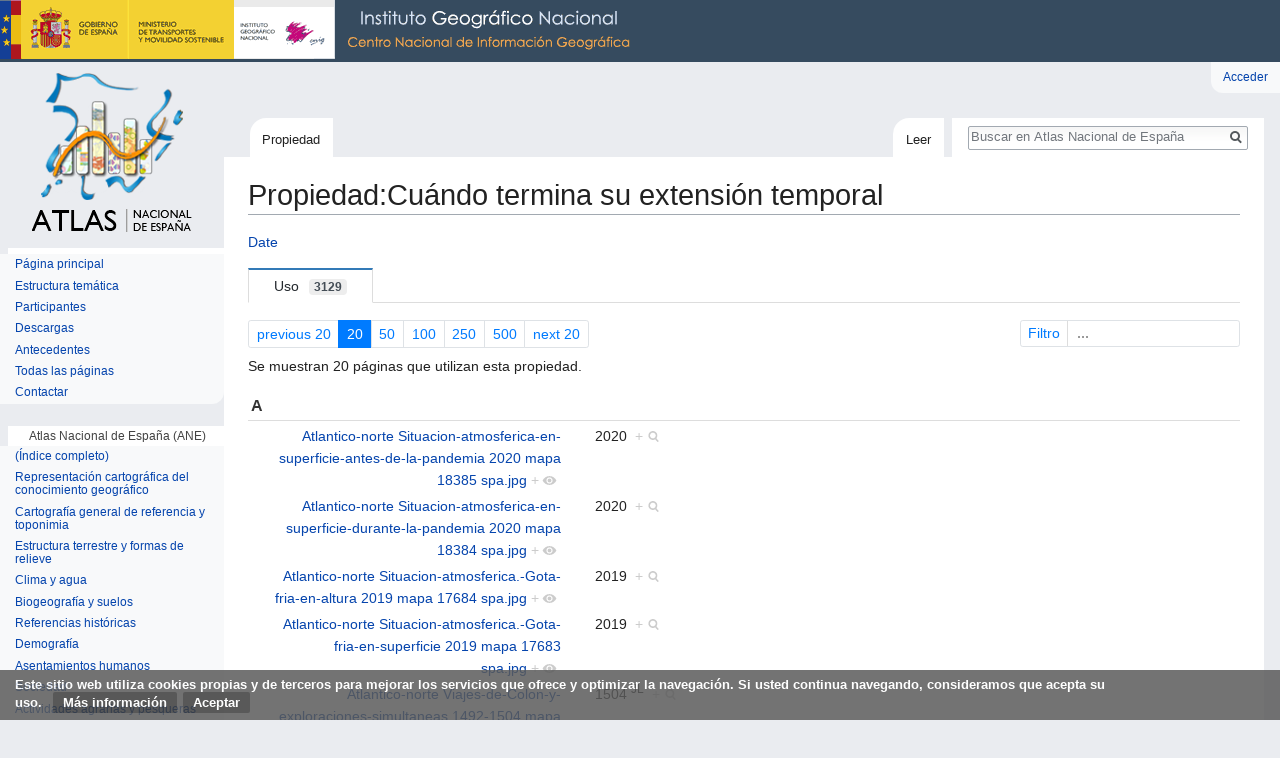

--- FILE ---
content_type: text/html; charset=UTF-8
request_url: http://atlasnacional.ign.es/index.php?title=Propiedad:Cu%C3%A1ndo_termina_su_extensi%C3%B3n_temporal&limit=20&offset=20&from=&until=&filter=
body_size: 11911
content:
<!DOCTYPE html>
<html class="client-nojs" lang="es" dir="ltr">
<head>
<meta charset="UTF-8"/>
<title>Propiedad:Cuándo termina su extensión temporal - Atlas Nacional de España</title>
<script>document.documentElement.className = document.documentElement.className.replace( /(^|\s)client-nojs(\s|$)/, "$1client-js$2" );</script>
<script>(window.RLQ=window.RLQ||[]).push(function(){mw.config.set({"wgCanonicalNamespace":"Propiedad","wgCanonicalSpecialPageName":false,"wgNamespaceNumber":102,"wgPageName":"Propiedad:Cuándo_termina_su_extensión_temporal","wgTitle":"Cuándo termina su extensión temporal","wgCurRevisionId":31681,"wgRevisionId":31681,"wgArticleId":7525,"wgIsArticle":true,"wgIsRedirect":false,"wgAction":"view","wgUserName":null,"wgUserGroups":["*"],"wgCategories":[],"wgBreakFrames":false,"wgPageContentLanguage":"es","wgPageContentModel":"wikitext","wgSeparatorTransformTable":[",\t."," \t,"],"wgDigitTransformTable":["",""],"wgDefaultDateFormat":"dmy","wgMonthNames":["","enero","febrero","marzo","abril","mayo","junio","julio","agosto","septiembre","octubre","noviembre","diciembre"],"wgMonthNamesShort":["","ene","feb","mar","abr","may","jun","jul","ago","sep","oct","nov","dic"],"wgRelevantPageName":"Propiedad:Cuándo_termina_su_extensión_temporal","wgRelevantArticleId":7525,"wgRequestId":"ea0130269d488394ed24bd68","wgIsProbablyEditable":false,"wgRelevantPageIsProbablyEditable":false,"wgRestrictionEdit":[],"wgRestrictionMove":[],"wgMediaViewerOnClick":true,"wgMediaViewerEnabledByDefault":true,"wgBetaFeaturesFeatures":[],"wgVisualEditor":{"pageLanguageCode":"es","pageLanguageDir":"ltr","pageVariantFallbacks":"es","usePageImages":false,"usePageDescriptions":false},"wgPreferredVariant":"es","wgMFExpandAllSectionsUserOption":true,"wgMFEnableFontChanger":true,"wgMFDisplayWikibaseDescriptions":{"search":false,"nearby":false,"watchlist":false,"tagline":false},"wgWikiEditorEnabledModules":[],"srfFilteredConfig":null,"wgVisualEditorToolbarScrollOffset":0,"wgVisualEditorUnsupportedEditParams":["undo","undoafter","veswitched"],"wgEditSubmitButtonLabelPublish":false,"wgCodeMirrorEnabled":true});mw.loader.state({"site.styles":"ready","noscript":"ready","user.styles":"ready","user":"ready","user.options":"loading","user.tokens":"loading","ext.smw.page.styles":"ready","ext.visualEditor.desktopArticleTarget.noscript":"ready","themeloader.skins.vector.deepsea":"ready","ext.CookieWarning.styles":"ready","ext.srf.styles":"ready","ext.smw.style":"ready","ext.smw.tooltip.styles":"ready","mediawiki.legacy.shared":"ready","mediawiki.legacy.commonPrint":"ready","mediawiki.sectionAnchor":"ready","mediawiki.skinning.interface":"ready","skins.vector.styles":"ready"});mw.loader.implement("user.options@00wq302",function($,jQuery,require,module){/*@nomin*/mw.user.options.set({"variant":"es"});
});mw.loader.implement("user.tokens@05ttykr",function($,jQuery,require,module){/*@nomin*/mw.user.tokens.set({"editToken":"+\\","patrolToken":"+\\","watchToken":"+\\","csrfToken":"+\\"});
});mw.loader.load(["ext.smw.style","ext.smw.tooltips","smw.property.page","site","mediawiki.page.startup","mediawiki.user","mediawiki.hidpi","mediawiki.page.ready","mediawiki.searchSuggest","ext.visualEditor.desktopArticleTarget.init","ext.visualEditor.targetLoader","ext.CookieWarning","skins.vector.js"]);});</script>
<link rel="stylesheet" href="/load.php?debug=false&amp;lang=es&amp;modules=ext.CookieWarning.styles%7Cext.visualEditor.desktopArticleTarget.noscript%7Cmediawiki.legacy.commonPrint%2Cshared%7Cmediawiki.sectionAnchor%7Cmediawiki.skinning.interface%7Cskins.vector.styles%7Cthemeloader.skins.vector.deepsea&amp;only=styles&amp;skin=vector"/>
<link rel="stylesheet" href="/load.php?debug=false&amp;lang=es&amp;modules=ext.smw.page.styles%7Cext.smw.style%7Cext.smw.tooltip.styles&amp;only=styles&amp;skin=vector"/>
<link rel="stylesheet" href="/load.php?debug=false&amp;lang=es&amp;modules=ext.srf.styles&amp;only=styles&amp;skin=vector"/>
<script async="" src="/load.php?debug=false&amp;lang=es&amp;modules=startup&amp;only=scripts&amp;skin=vector"></script>
<meta name="ResourceLoaderDynamicStyles" content=""/>
<link rel="stylesheet" href="/load.php?debug=false&amp;lang=es&amp;modules=site.styles&amp;only=styles&amp;skin=vector"/>
<meta name="generator" content="MediaWiki 1.31.0"/>
<meta name="geo.region" content="ES-M"/>
<meta name="geo.placename" content="Madrid"/>
<meta name="geo.position" content="40.404460;-3.710000"/>
<meta name="ICBM" content="40.404460, -3.710000"/>
<meta name="google-site-verification" content="ISK5_ZcnAXEJIbCj7RnAFYGbEPPyiwlFq58BfGEEg28"/>
<link rel="alternate" type="application/rdf+xml" title="Propiedad:Cuándo termina su extensión temporal" href="/index.php?title=Especial:ExportRDF/Propiedad:Cu%C3%A1ndo_termina_su_extensi%C3%B3n_temporal&amp;xmlmime=rdf"/>
<link rel="shortcut icon" href="/resources/assets/favicon.ico"/>
<link rel="search" type="application/opensearchdescription+xml" href="/opensearch_desc.php" title="Atlas Nacional de España (es)"/>
<link rel="EditURI" type="application/rsd+xml" href="http://atlasnacional.ign.es/api.php?action=rsd"/>

<script async src="https://www.googletagmanager.com/gtag/js?id=G-2FPVLGJNZH"></script>
<script>
  window.dataLayer = window.dataLayer || [];
  function gtag(){dataLayer.push(arguments);}
  gtag("js", new Date());
  gtag("config", "G-2FPVLGJNZH");
</script>

<!--[if lt IE 9]><script src="/load.php?debug=false&amp;lang=es&amp;modules=html5shiv&amp;only=scripts&amp;skin=vector&amp;sync=1"></script><![endif]-->
</head>
<body class="mediawiki ltr sitedir-ltr mw-hide-empty-elt ns-102 ns-subject page-Propiedad_Cuándo_termina_su_extensión_temporal rootpage-Propiedad_Cuándo_termina_su_extensión_temporal skin-vector action-view theme-deepsea"><div class="mw-cookiewarning-container"><div class="mw-cookiewarning-text"><span>Este sitio web utiliza cookies propias y de terceros para mejorar los servicios que ofrece y optimizar la navegación. Si usted continua navegando, consideramos que acepta su uso.</span>&#160;<a href="http://www.ign.es/web/ign/portal/info-aviso-legal">Más información</a><form method="POST"><input name="disablecookiewarning" class="mw-cookiewarning-dismiss" type="submit" value="Aceptar"/></form></div></div>		<div id="mw-page-base" class="noprint"></div>
		<div id="mw-head-base" class="noprint"></div>
		<div id="content" class="mw-body" role="main">
			<a id="top"></a>
			<div class="mw-indicators mw-body-content">
</div>
<h1 id="firstHeading" class="firstHeading" lang="es">Propiedad:Cuándo termina su extensión temporal</h1>			<div id="bodyContent" class="mw-body-content">
				<div id="siteSub" class="noprint">De Atlas Nacional de España</div>				<div id="contentSub"></div>
								<div id="jump-to-nav" class="mw-jump">
					Saltar a:					<a href="#mw-head">navegación</a>, 					<a href="#p-search">buscar</a>
				</div>
				<div id="mw-content-text" lang="es" dir="ltr" class="mw-content-ltr"><div class="mw-parser-output"><p><a href="/wane/Especial:Tipos/Fecha" title="Especial:Tipos/Fecha">Date</a>
</p>
<!-- 
NewPP limit report
Cached time: 20260121152010
Cache expiry: 86400
Dynamic content: false
[SMW] In‐text annotation parser time: 0.001 seconds
CPU time usage: 0.004 seconds
Real time usage: 0.002 seconds
Preprocessor visited node count: 1/1000000
Preprocessor generated node count: 4/1000000
Post‐expand include size: 0/2097152 bytes
Template argument size: 0/2097152 bytes
Highest expansion depth: 1/40
Expensive parser function count: 0/100
Unstrip recursion depth: 0/20
Unstrip post‐expand size: 0/5000000 bytes
-->
<!--
Transclusion expansion time report (%,ms,calls,template)
100.00%    0.000      1 -total
-->
</div>
<!-- Saved in parser cache with key webane:pcache:idhash:7525-0!canonical and timestamp 20260121152010 and revision id 31681
 -->
<div class="smw-tabs smw-property clearfix"><input id="tab-smw-property-value" class="nav-tab" type="radio" name="property" checked=""/><label id="tab-label-smw-property-value" for="tab-smw-property-value" class="nav-label">Uso<span title="Cuenta estimada de uso&#10;Actualizada por última vez el: 15:20 21 ene 2026" class="usage-count">3129</span></label><section id="tab-content-smw-property-value"><a name="SMWResults"></a><div id="mw-pages"><div class="smw-page-navigation"><div class="smw-page-nav-container"><div class="smw-page-nav-left"><div class="smw-ui-pagination"><a href="/index.php?title=Propiedad:Cu%C3%A1ndo_termina_su_extensi%C3%B3n_temporal&amp;limit=20&amp;offset=0&amp;from=&amp;until=&amp;filter=" title="20 resultados anteriores" class="page-link">previous 20</a><a href="/index.php?title=Propiedad:Cu%C3%A1ndo_termina_su_extensi%C3%B3n_temporal&amp;limit=20&amp;offset=20&amp;from=&amp;until=&amp;filter=" title="Mostrar 20 resultados por página" class="page-link link-active">20</a><a href="/index.php?title=Propiedad:Cu%C3%A1ndo_termina_su_extensi%C3%B3n_temporal&amp;limit=50&amp;offset=20&amp;from=&amp;until=&amp;filter=" title="Mostrar 50 resultados por página" class="page-link">50</a><a href="/index.php?title=Propiedad:Cu%C3%A1ndo_termina_su_extensi%C3%B3n_temporal&amp;limit=100&amp;offset=20&amp;from=&amp;until=&amp;filter=" title="Mostrar 100 resultados por página" class="page-link">100</a><a href="/index.php?title=Propiedad:Cu%C3%A1ndo_termina_su_extensi%C3%B3n_temporal&amp;limit=250&amp;offset=20&amp;from=&amp;until=&amp;filter=" title="Mostrar 250 resultados por página" class="page-link">250</a><a href="/index.php?title=Propiedad:Cu%C3%A1ndo_termina_su_extensi%C3%B3n_temporal&amp;limit=500&amp;offset=20&amp;from=&amp;until=&amp;filter=" title="Mostrar 500 resultados por página" class="page-link">500</a><a href="/index.php?title=Propiedad:Cu%C3%A1ndo_termina_su_extensi%C3%B3n_temporal&amp;limit=20&amp;offset=40&amp;from=&amp;until=&amp;filter=" title="20 resultados siguientes" class="page-link">next 20</a></div></div><div class="smw-page-nav-right"><div class="smw-ui-input-filter"><form id="search" name="foo" action="/index.php"><input type="hidden" value="Propiedad:Cuándo termina su extensión temporal" name="title"/><input type="hidden" value="20" name="limit"/><input type="hidden" value="20" name="offset"/></form><label>Filtro<input type="search" name="filter" form="search" autocomplete="off" placeholder="..."/></label></div></div></div><div class="smw-page-nav-note">Se muestran 20 páginas que utilizan esta propiedad.<div></div></div></div><div class="smw-table smw-property-page-results" style="width: 100%;"><div class="smw-table-row header-row"><div class="smw-table-cell header-title"><div id="A">A</div></div><div class="smw-table-cell header-title"><div></div></div></div><div class="smw-table-row value-row"><div class="smw-table-cell smwpropname" data-list-index="0"><a href="/wane/Archivo:Atlantico-norte_Situacion-atmosferica-en-superficie-antes-de-la-pandemia_2020_mapa_18385_spa.jpg" title="Archivo:Atlantico-norte Situacion-atmosferica-en-superficie-antes-de-la-pandemia 2020 mapa 18385 spa.jpg">Atlantico-norte Situacion-atmosferica-en-superficie-antes-de-la-pandemia 2020 mapa 18385 spa.jpg</a>&#160;<span class="smwbrowse"><a href="/wane/Especial:Browse/:Archivo:Atlantico-2Dnorte-20Situacion-2Datmosferica-2Den-2Dsuperficie-2Dantes-2Dde-2Dla-2Dpandemia-202020-20mapa-2018385-20spa.jpg" title="Especial:Browse/:Archivo:Atlantico-2Dnorte-20Situacion-2Datmosferica-2Den-2Dsuperficie-2Dantes-2Dde-2Dla-2Dpandemia-202020-20mapa-2018385-20spa.jpg">+</a></span></div><div class="smw-table-cell smwprops">2020&#160;&#160;<span class="smwsearch"><a href="/wane/Especial:BuscarPorPropiedad/:Cu%C3%A1ndo-20termina-20su-20extensi%C3%B3n-20temporal/2020" title="Especial:BuscarPorPropiedad/:Cuándo-20termina-20su-20extensión-20temporal/2020">+</a></span></div></div><div class="smw-table-row value-row"><div class="smw-table-cell smwpropname" data-list-index="1"><a href="/wane/Archivo:Atlantico-norte_Situacion-atmosferica-en-superficie-durante-la-pandemia_2020_mapa_18384_spa.jpg" title="Archivo:Atlantico-norte Situacion-atmosferica-en-superficie-durante-la-pandemia 2020 mapa 18384 spa.jpg">Atlantico-norte Situacion-atmosferica-en-superficie-durante-la-pandemia 2020 mapa 18384 spa.jpg</a>&#160;<span class="smwbrowse"><a href="/wane/Especial:Browse/:Archivo:Atlantico-2Dnorte-20Situacion-2Datmosferica-2Den-2Dsuperficie-2Ddurante-2Dla-2Dpandemia-202020-20mapa-2018384-20spa.jpg" title="Especial:Browse/:Archivo:Atlantico-2Dnorte-20Situacion-2Datmosferica-2Den-2Dsuperficie-2Ddurante-2Dla-2Dpandemia-202020-20mapa-2018384-20spa.jpg">+</a></span></div><div class="smw-table-cell smwprops">2020&#160;&#160;<span class="smwsearch"><a href="/wane/Especial:BuscarPorPropiedad/:Cu%C3%A1ndo-20termina-20su-20extensi%C3%B3n-20temporal/2020" title="Especial:BuscarPorPropiedad/:Cuándo-20termina-20su-20extensión-20temporal/2020">+</a></span></div></div><div class="smw-table-row value-row"><div class="smw-table-cell smwpropname" data-list-index="2"><a href="/wane/Archivo:Atlantico-norte_Situacion-atmosferica.-Gota-fria-en-altura_2019_mapa_17684_spa.jpg" title="Archivo:Atlantico-norte Situacion-atmosferica.-Gota-fria-en-altura 2019 mapa 17684 spa.jpg">Atlantico-norte Situacion-atmosferica.-Gota-fria-en-altura 2019 mapa 17684 spa.jpg</a>&#160;<span class="smwbrowse"><a href="/wane/Especial:Browse/:Archivo:Atlantico-2Dnorte-20Situacion-2Datmosferica.-2DGota-2Dfria-2Den-2Daltura-202019-20mapa-2017684-20spa.jpg" title="Especial:Browse/:Archivo:Atlantico-2Dnorte-20Situacion-2Datmosferica.-2DGota-2Dfria-2Den-2Daltura-202019-20mapa-2017684-20spa.jpg">+</a></span></div><div class="smw-table-cell smwprops">2019&#160;&#160;<span class="smwsearch"><a href="/wane/Especial:BuscarPorPropiedad/:Cu%C3%A1ndo-20termina-20su-20extensi%C3%B3n-20temporal/2019" title="Especial:BuscarPorPropiedad/:Cuándo-20termina-20su-20extensión-20temporal/2019">+</a></span></div></div><div class="smw-table-row value-row"><div class="smw-table-cell smwpropname" data-list-index="3"><a href="/wane/Archivo:Atlantico-norte_Situacion-atmosferica.-Gota-fria-en-superficie_2019_mapa_17683_spa.jpg" title="Archivo:Atlantico-norte Situacion-atmosferica.-Gota-fria-en-superficie 2019 mapa 17683 spa.jpg">Atlantico-norte Situacion-atmosferica.-Gota-fria-en-superficie 2019 mapa 17683 spa.jpg</a>&#160;<span class="smwbrowse"><a href="/wane/Especial:Browse/:Archivo:Atlantico-2Dnorte-20Situacion-2Datmosferica.-2DGota-2Dfria-2Den-2Dsuperficie-202019-20mapa-2017683-20spa.jpg" title="Especial:Browse/:Archivo:Atlantico-2Dnorte-20Situacion-2Datmosferica.-2DGota-2Dfria-2Den-2Dsuperficie-202019-20mapa-2017683-20spa.jpg">+</a></span></div><div class="smw-table-cell smwprops">2019&#160;&#160;<span class="smwsearch"><a href="/wane/Especial:BuscarPorPropiedad/:Cu%C3%A1ndo-20termina-20su-20extensi%C3%B3n-20temporal/2019" title="Especial:BuscarPorPropiedad/:Cuándo-20termina-20su-20extensión-20temporal/2019">+</a></span></div></div><div class="smw-table-row value-row"><div class="smw-table-cell smwpropname" data-list-index="4"><a href="/wane/Archivo:Atlantico-norte_Viajes-de-Colon-y-exploraciones-simultaneas_1492-1504_mapa_17064_spa.jpg" title="Archivo:Atlantico-norte Viajes-de-Colon-y-exploraciones-simultaneas 1492-1504 mapa 17064 spa.jpg">Atlantico-norte Viajes-de-Colon-y-exploraciones-simultaneas 1492-1504 mapa 17064 spa.jpg</a>&#160;<span class="smwbrowse"><a href="/wane/Especial:Browse/:Archivo:Atlantico-2Dnorte-20Viajes-2Dde-2DColon-2Dy-2Dexploraciones-2Dsimultaneas-201492-2D1504-20mapa-2017064-20spa.jpg" title="Especial:Browse/:Archivo:Atlantico-2Dnorte-20Viajes-2Dde-2DColon-2Dy-2Dexploraciones-2Dsimultaneas-201492-2D1504-20mapa-2017064-20spa.jpg">+</a></span></div><div class="smw-table-cell smwprops">1504 <sup>JL</sup>&#160;&#160;<span class="smwsearch"><a href="/wane/Especial:BuscarPorPropiedad/:Cu%C3%A1ndo-20termina-20su-20extensi%C3%B3n-20temporal/1504-20JL" title="Especial:BuscarPorPropiedad/:Cuándo-20termina-20su-20extensión-20temporal/1504-20JL">+</a></span></div></div><div class="smw-table-row value-row"><div class="smw-table-cell smwpropname" data-list-index="5"><a href="/wane/Archivo:Ayuntamientos_gobernados_por_mujeres._1995-2021.jpg" title="Archivo:Ayuntamientos gobernados por mujeres. 1995-2021.jpg">Ayuntamientos gobernados por mujeres. 1995-2021.jpg</a>&#160;<span class="smwbrowse"><a href="/wane/Especial:Browse/:Archivo:Ayuntamientos-20gobernados-20por-20mujeres.-201995-2D2021.jpg" title="Especial:Browse/:Archivo:Ayuntamientos-20gobernados-20por-20mujeres.-201995-2D2021.jpg">+</a></span></div><div class="smw-table-cell smwprops">2017&#160;&#160;<span class="smwsearch"><a href="/wane/Especial:BuscarPorPropiedad/:Cu%C3%A1ndo-20termina-20su-20extensi%C3%B3n-20temporal/2017" title="Especial:BuscarPorPropiedad/:Cuándo-20termina-20su-20extensión-20temporal/2017">+</a></span></div></div><div class="smw-table-row header-row"><div class="smw-table-cell header-title"><div id="B">B</div></div><div class="smw-table-cell header-title"><div></div></div></div><div class="smw-table-row value-row"><div class="smw-table-cell smwpropname" data-list-index="6"><a href="/wane/Archivo:Baix-Llobregat-(Barcelona)_Parque-agrario.-Baix-LLobregat-(Barcelona)_2021_imagen_18999_spa.jpg" title="Archivo:Baix-Llobregat-(Barcelona) Parque-agrario.-Baix-LLobregat-(Barcelona) 2021 imagen 18999 spa.jpg">Baix-Llobregat-(Barcelona) Parque-agrario.-Baix-LLobregat-(Barcelona) 2021 imagen 18999 spa.jpg</a>&#160;<span class="smwbrowse"><a href="/wane/Especial:Browse/:Archivo:Baix-2DLlobregat-2D(Barcelona)-20Parque-2Dagrario.-2DBaix-2DLLobregat-2D(Barcelona)-202021-20imagen-2018999-20spa.jpg" title="Especial:Browse/:Archivo:Baix-2DLlobregat-2D(Barcelona)-20Parque-2Dagrario.-2DBaix-2DLLobregat-2D(Barcelona)-202021-20imagen-2018999-20spa.jpg">+</a></span></div><div class="smw-table-cell smwprops">2021&#160;&#160;<span class="smwsearch"><a href="/wane/Especial:BuscarPorPropiedad/:Cu%C3%A1ndo-20termina-20su-20extensi%C3%B3n-20temporal/2021" title="Especial:BuscarPorPropiedad/:Cuándo-20termina-20su-20extensión-20temporal/2021">+</a></span></div></div><div class="smw-table-row value-row"><div class="smw-table-cell smwpropname" data-list-index="7"><a href="/wane/Archivo:Barcelona_Area-metropolitana-de-Barcelona_2017_mapa_15851_spa.jpg" title="Archivo:Barcelona Area-metropolitana-de-Barcelona 2017 mapa 15851 spa.jpg">Barcelona Area-metropolitana-de-Barcelona 2017 mapa 15851 spa.jpg</a>&#160;<span class="smwbrowse"><a href="/wane/Especial:Browse/:Archivo:Barcelona-20Area-2Dmetropolitana-2Dde-2DBarcelona-202017-20mapa-2015851-20spa.jpg" title="Especial:Browse/:Archivo:Barcelona-20Area-2Dmetropolitana-2Dde-2DBarcelona-202017-20mapa-2015851-20spa.jpg">+</a></span></div><div class="smw-table-cell smwprops">2017&#160;&#160;<span class="smwsearch"><a href="/wane/Especial:BuscarPorPropiedad/:Cu%C3%A1ndo-20termina-20su-20extensi%C3%B3n-20temporal/2017" title="Especial:BuscarPorPropiedad/:Cuándo-20termina-20su-20extensión-20temporal/2017">+</a></span></div></div><div class="smw-table-row value-row"><div class="smw-table-cell smwpropname" data-list-index="8"><a href="/wane/Archivo:Barcelona_Evolucion-de-la-temperatura-media-diaria-de-febrero-en-Barcelona_1981-2020_graficoestadistico_18406_spa.jpg" title="Archivo:Barcelona Evolucion-de-la-temperatura-media-diaria-de-febrero-en-Barcelona 1981-2020 graficoestadistico 18406 spa.jpg">Barcelona Evolucion-de-la-temperatura-media-diaria-de-febrero-en-Barcelona 1981-2020 graficoestadistico 18406 spa.jpg</a>&#160;<span class="smwbrowse"><a href="/wane/Especial:Browse/:Archivo:Barcelona-20Evolucion-2Dde-2Dla-2Dtemperatura-2Dmedia-2Ddiaria-2Dde-2Dfebrero-2Den-2DBarcelona-201981-2D2020-20graficoestadistico-2018406-20spa.jpg" title="Especial:Browse/:Archivo:Barcelona-20Evolucion-2Dde-2Dla-2Dtemperatura-2Dmedia-2Ddiaria-2Dde-2Dfebrero-2Den-2DBarcelona-201981-2D2020-20graficoestadistico-2018406-20spa.jpg">+</a></span></div><div class="smw-table-cell smwprops">2020&#160;&#160;<span class="smwsearch"><a href="/wane/Especial:BuscarPorPropiedad/:Cu%C3%A1ndo-20termina-20su-20extensi%C3%B3n-20temporal/2020" title="Especial:BuscarPorPropiedad/:Cuándo-20termina-20su-20extensión-20temporal/2020">+</a></span></div></div><div class="smw-table-row value-row"><div class="smw-table-cell smwpropname" data-list-index="9"><a href="/wane/Archivo:Barcelona_Evolucion-movilidad-en-tren-segun-renta.-Area-metropolitana-de-Barcelona_2020_graficoestadistico_18019_spa.jpg" title="Archivo:Barcelona Evolucion-movilidad-en-tren-segun-renta.-Area-metropolitana-de-Barcelona 2020 graficoestadistico 18019 spa.jpg">Barcelona Evolucion-movilidad-en-tren-segun-renta.-Area-metropolitana-de-Barcelona 2020 graficoestadistico 18019 spa.jpg</a>&#160;<span class="smwbrowse"><a href="/wane/Especial:Browse/:Archivo:Barcelona-20Evolucion-2Dmovilidad-2Den-2Dtren-2Dsegun-2Drenta.-2DArea-2Dmetropolitana-2Dde-2DBarcelona-202020-20graficoestadistico-2018019-20spa.jpg" title="Especial:Browse/:Archivo:Barcelona-20Evolucion-2Dmovilidad-2Den-2Dtren-2Dsegun-2Drenta.-2DArea-2Dmetropolitana-2Dde-2DBarcelona-202020-20graficoestadistico-2018019-20spa.jpg">+</a></span></div><div class="smw-table-cell smwprops">2020&#160;&#160;<span class="smwsearch"><a href="/wane/Especial:BuscarPorPropiedad/:Cu%C3%A1ndo-20termina-20su-20extensi%C3%B3n-20temporal/2020" title="Especial:BuscarPorPropiedad/:Cuándo-20termina-20su-20extensión-20temporal/2020">+</a></span></div></div><div class="smw-table-row value-row"><div class="smw-table-cell smwpropname" data-list-index="10"><a href="/wane/Archivo:Barcelona_Incidencia-de-COVID--19-en-relacion-a-la-vulnerabilidad-social-y-la-renta_2020_graficoestadistico_17945_spa.jpg" title="Archivo:Barcelona Incidencia-de-COVID--19-en-relacion-a-la-vulnerabilidad-social-y-la-renta 2020 graficoestadistico 17945 spa.jpg">Barcelona Incidencia-de-COVID--19-en-relacion-a-la-vulnerabilidad-social-y-la-renta 2020 graficoestadistico 17945 spa.jpg</a>&#160;<span class="smwbrowse"><a href="/wane/Especial:Browse/:Archivo:Barcelona-20Incidencia-2Dde-2DCOVID-2D-2D19-2Den-2Drelacion-2Da-2Dla-2Dvulnerabilidad-2Dsocial-2Dy-2Dla-2Drenta-202020-20graficoestadistico-2017945-20spa.jpg" title="Especial:Browse/:Archivo:Barcelona-20Incidencia-2Dde-2DCOVID-2D-2D19-2Den-2Drelacion-2Da-2Dla-2Dvulnerabilidad-2Dsocial-2Dy-2Dla-2Drenta-202020-20graficoestadistico-2017945-20spa.jpg">+</a></span></div><div class="smw-table-cell smwprops">2020&#160;&#160;<span class="smwsearch"><a href="/wane/Especial:BuscarPorPropiedad/:Cu%C3%A1ndo-20termina-20su-20extensi%C3%B3n-20temporal/2020" title="Especial:BuscarPorPropiedad/:Cuándo-20termina-20su-20extensión-20temporal/2020">+</a></span></div></div><div class="smw-table-row value-row"><div class="smw-table-cell smwpropname" data-list-index="11"><a href="/wane/Archivo:Barcelona_Incidencia-de-COVID--19-y-nivel-socioeconomico.-Area-Metropolitana-de-Barcelona_2020_mapa_17942_spa.jpg" title="Archivo:Barcelona Incidencia-de-COVID--19-y-nivel-socioeconomico.-Area-Metropolitana-de-Barcelona 2020 mapa 17942 spa.jpg">Barcelona Incidencia-de-COVID--19-y-nivel-socioeconomico.-Area-Metropolitana-de-Barcelona 2020 mapa 17942 spa.jpg</a>&#160;<span class="smwbrowse"><a href="/wane/Especial:Browse/:Archivo:Barcelona-20Incidencia-2Dde-2DCOVID-2D-2D19-2Dy-2Dnivel-2Dsocioeconomico.-2DArea-2DMetropolitana-2Dde-2DBarcelona-202020-20mapa-2017942-20spa.jpg" title="Especial:Browse/:Archivo:Barcelona-20Incidencia-2Dde-2DCOVID-2D-2D19-2Dy-2Dnivel-2Dsocioeconomico.-2DArea-2DMetropolitana-2Dde-2DBarcelona-202020-20mapa-2017942-20spa.jpg">+</a></span></div><div class="smw-table-cell smwprops">2020&#160;&#160;<span class="smwsearch"><a href="/wane/Especial:BuscarPorPropiedad/:Cu%C3%A1ndo-20termina-20su-20extensi%C3%B3n-20temporal/2020" title="Especial:BuscarPorPropiedad/:Cuándo-20termina-20su-20extensión-20temporal/2020">+</a></span></div></div><div class="smw-table-row value-row"><div class="smw-table-cell smwpropname" data-list-index="12"><a href="/wane/Archivo:Barcelona_Incidencia-de-COVID--19-y-renta-de-la-poblacion.-Ciudad-de-Barcelona_2020_mapa_17943_spa.jpg" title="Archivo:Barcelona Incidencia-de-COVID--19-y-renta-de-la-poblacion.-Ciudad-de-Barcelona 2020 mapa 17943 spa.jpg">Barcelona Incidencia-de-COVID--19-y-renta-de-la-poblacion.-Ciudad-de-Barcelona 2020 mapa 17943 spa.jpg</a>&#160;<span class="smwbrowse"><a href="/wane/Especial:Browse/:Archivo:Barcelona-20Incidencia-2Dde-2DCOVID-2D-2D19-2Dy-2Drenta-2Dde-2Dla-2Dpoblacion.-2DCiudad-2Dde-2DBarcelona-202020-20mapa-2017943-20spa.jpg" title="Especial:Browse/:Archivo:Barcelona-20Incidencia-2Dde-2DCOVID-2D-2D19-2Dy-2Drenta-2Dde-2Dla-2Dpoblacion.-2DCiudad-2Dde-2DBarcelona-202020-20mapa-2017943-20spa.jpg">+</a></span></div><div class="smw-table-cell smwprops">2020&#160;&#160;<span class="smwsearch"><a href="/wane/Especial:BuscarPorPropiedad/:Cu%C3%A1ndo-20termina-20su-20extensi%C3%B3n-20temporal/2020" title="Especial:BuscarPorPropiedad/:Cuándo-20termina-20su-20extensión-20temporal/2020">+</a></span></div></div><div class="smw-table-row value-row"><div class="smw-table-cell smwpropname" data-list-index="13"><a href="/wane/Archivo:Barcelona_Indice-de-vulnerabilidad.-Ciudad-de-Barcelona_2017_mapa_18011_spa.jpg" title="Archivo:Barcelona Indice-de-vulnerabilidad.-Ciudad-de-Barcelona 2017 mapa 18011 spa.jpg">Barcelona Indice-de-vulnerabilidad.-Ciudad-de-Barcelona 2017 mapa 18011 spa.jpg</a>&#160;<span class="smwbrowse"><a href="/wane/Especial:Browse/:Archivo:Barcelona-20Indice-2Dde-2Dvulnerabilidad.-2DCiudad-2Dde-2DBarcelona-202017-20mapa-2018011-20spa.jpg" title="Especial:Browse/:Archivo:Barcelona-20Indice-2Dde-2Dvulnerabilidad.-2DCiudad-2Dde-2DBarcelona-202017-20mapa-2018011-20spa.jpg">+</a></span></div><div class="smw-table-cell smwprops">2017&#160;&#160;<span class="smwsearch"><a href="/wane/Especial:BuscarPorPropiedad/:Cu%C3%A1ndo-20termina-20su-20extensi%C3%B3n-20temporal/2017" title="Especial:BuscarPorPropiedad/:Cuándo-20termina-20su-20extensión-20temporal/2017">+</a></span></div></div><div class="smw-table-row value-row"><div class="smw-table-cell smwpropname" data-list-index="14"><a href="/wane/Archivo:Barcelona_Iniciativas-solidarias-durante-la-pandemia.-Barcelona_2020_mapa_18462_spa.jpg" title="Archivo:Barcelona Iniciativas-solidarias-durante-la-pandemia.-Barcelona 2020 mapa 18462 spa.jpg">Barcelona Iniciativas-solidarias-durante-la-pandemia.-Barcelona 2020 mapa 18462 spa.jpg</a>&#160;<span class="smwbrowse"><a href="/wane/Especial:Browse/:Archivo:Barcelona-20Iniciativas-2Dsolidarias-2Ddurante-2Dla-2Dpandemia.-2DBarcelona-202020-20mapa-2018462-20spa.jpg" title="Especial:Browse/:Archivo:Barcelona-20Iniciativas-2Dsolidarias-2Ddurante-2Dla-2Dpandemia.-2DBarcelona-202020-20mapa-2018462-20spa.jpg">+</a></span></div><div class="smw-table-cell smwprops">2020&#160;&#160;<span class="smwsearch"><a href="/wane/Especial:BuscarPorPropiedad/:Cu%C3%A1ndo-20termina-20su-20extensi%C3%B3n-20temporal/2020" title="Especial:BuscarPorPropiedad/:Cuándo-20termina-20su-20extensión-20temporal/2020">+</a></span></div></div><div class="smw-table-row value-row"><div class="smw-table-cell smwpropname" data-list-index="15"><a href="/wane/Archivo:Barcelona_Movilidad-en-el-transporte-publico-ferroviario.-Area-Metropolitana-de-Barcelona_2020_mapa_17991_spa.jpg" title="Archivo:Barcelona Movilidad-en-el-transporte-publico-ferroviario.-Area-Metropolitana-de-Barcelona 2020 mapa 17991 spa.jpg">Barcelona Movilidad-en-el-transporte-publico-ferroviario.-Area-Metropolitana-de-Barcelona 2020 mapa 17991 spa.jpg</a>&#160;<span class="smwbrowse"><a href="/wane/Especial:Browse/:Archivo:Barcelona-20Movilidad-2Den-2Del-2Dtransporte-2Dpublico-2Dferroviario.-2DArea-2DMetropolitana-2Dde-2DBarcelona-202020-20mapa-2017991-20spa.jpg" title="Especial:Browse/:Archivo:Barcelona-20Movilidad-2Den-2Del-2Dtransporte-2Dpublico-2Dferroviario.-2DArea-2DMetropolitana-2Dde-2DBarcelona-202020-20mapa-2017991-20spa.jpg">+</a></span></div><div class="smw-table-cell smwprops">2020&#160;&#160;<span class="smwsearch"><a href="/wane/Especial:BuscarPorPropiedad/:Cu%C3%A1ndo-20termina-20su-20extensi%C3%B3n-20temporal/2020" title="Especial:BuscarPorPropiedad/:Cuándo-20termina-20su-20extensión-20temporal/2020">+</a></span></div></div><div class="smw-table-row value-row"><div class="smw-table-cell smwpropname" data-list-index="16"><a href="/wane/Archivo:Barcelona_Movilidad-en-el-transporte-publico-ferroviario.-Ciudad-de-Barcelona_2020_mapa_17992_spa.jpg" title="Archivo:Barcelona Movilidad-en-el-transporte-publico-ferroviario.-Ciudad-de-Barcelona 2020 mapa 17992 spa.jpg">Barcelona Movilidad-en-el-transporte-publico-ferroviario.-Ciudad-de-Barcelona 2020 mapa 17992 spa.jpg</a>&#160;<span class="smwbrowse"><a href="/wane/Especial:Browse/:Archivo:Barcelona-20Movilidad-2Den-2Del-2Dtransporte-2Dpublico-2Dferroviario.-2DCiudad-2Dde-2DBarcelona-202020-20mapa-2017992-20spa.jpg" title="Especial:Browse/:Archivo:Barcelona-20Movilidad-2Den-2Del-2Dtransporte-2Dpublico-2Dferroviario.-2DCiudad-2Dde-2DBarcelona-202020-20mapa-2017992-20spa.jpg">+</a></span></div><div class="smw-table-cell smwprops">2020&#160;&#160;<span class="smwsearch"><a href="/wane/Especial:BuscarPorPropiedad/:Cu%C3%A1ndo-20termina-20su-20extensi%C3%B3n-20temporal/2020" title="Especial:BuscarPorPropiedad/:Cuándo-20termina-20su-20extensión-20temporal/2020">+</a></span></div></div><div class="smw-table-row value-row"><div class="smw-table-cell smwpropname" data-list-index="17"><a href="/wane/Archivo:Barcelona_Movilidad-en-el-transporte-publico-segun-renta.-Area-Metropolitana-Barcelona_2020_graficoestadistico_18018_spa.jpg" title="Archivo:Barcelona Movilidad-en-el-transporte-publico-segun-renta.-Area-Metropolitana-Barcelona 2020 graficoestadistico 18018 spa.jpg">Barcelona Movilidad-en-el-transporte-publico-segun-renta.-Area-Metropolitana-Barcelona 2020 graficoestadistico 18018 spa.jpg</a>&#160;<span class="smwbrowse"><a href="/wane/Especial:Browse/:Archivo:Barcelona-20Movilidad-2Den-2Del-2Dtransporte-2Dpublico-2Dsegun-2Drenta.-2DArea-2DMetropolitana-2DBarcelona-202020-20graficoestadistico-2018018-20spa.jpg" title="Especial:Browse/:Archivo:Barcelona-20Movilidad-2Den-2Del-2Dtransporte-2Dpublico-2Dsegun-2Drenta.-2DArea-2DMetropolitana-2DBarcelona-202020-20graficoestadistico-2018018-20spa.jpg">+</a></span></div><div class="smw-table-cell smwprops">2020&#160;&#160;<span class="smwsearch"><a href="/wane/Especial:BuscarPorPropiedad/:Cu%C3%A1ndo-20termina-20su-20extensi%C3%B3n-20temporal/2020" title="Especial:BuscarPorPropiedad/:Cuándo-20termina-20su-20extensión-20temporal/2020">+</a></span></div></div><div class="smw-table-row value-row"><div class="smw-table-cell smwpropname" data-list-index="18"><a href="/wane/Archivo:Barcelona_Niveles-sonoros-en-Barcelona-durante-la-primera-ola-de-pandemia_2019-2020_graficoestadistico_18615_spa.jpg" title="Archivo:Barcelona Niveles-sonoros-en-Barcelona-durante-la-primera-ola-de-pandemia 2019-2020 graficoestadistico 18615 spa.jpg">Barcelona Niveles-sonoros-en-Barcelona-durante-la-primera-ola-de-pandemia 2019-2020 graficoestadistico 18615 spa.jpg</a>&#160;<span class="smwbrowse"><a href="/wane/Especial:Browse/:Archivo:Barcelona-20Niveles-2Dsonoros-2Den-2DBarcelona-2Ddurante-2Dla-2Dprimera-2Dola-2Dde-2Dpandemia-202019-2D2020-20graficoestadistico-2018615-20spa.jpg" title="Especial:Browse/:Archivo:Barcelona-20Niveles-2Dsonoros-2Den-2DBarcelona-2Ddurante-2Dla-2Dprimera-2Dola-2Dde-2Dpandemia-202019-2D2020-20graficoestadistico-2018615-20spa.jpg">+</a></span></div><div class="smw-table-cell smwprops">2020&#160;&#160;<span class="smwsearch"><a href="/wane/Especial:BuscarPorPropiedad/:Cu%C3%A1ndo-20termina-20su-20extensi%C3%B3n-20temporal/2020" title="Especial:BuscarPorPropiedad/:Cuándo-20termina-20su-20extensión-20temporal/2020">+</a></span></div></div><div class="smw-table-row value-row"><div class="smw-table-cell smwpropname" data-list-index="19"><a href="/wane/Archivo:Barcelona_Niveles-sonoros-por-ocio-nocturno-en-Barcelona-en-la-primera-ola-de-la-pandemia_2019-2020_graficoestadistico_18623_spa.jpg" title="Archivo:Barcelona Niveles-sonoros-por-ocio-nocturno-en-Barcelona-en-la-primera-ola-de-la-pandemia 2019-2020 graficoestadistico 18623 spa.jpg">Barcelona Niveles-sonoros-por-ocio-nocturno-en-Barcelona-en-la-primera-ola-de-la-pandemia 2019-2020 graficoestadistico 18623 spa.jpg</a>&#160;<span class="smwbrowse"><a href="/wane/Especial:Browse/:Archivo:Barcelona-20Niveles-2Dsonoros-2Dpor-2Docio-2Dnocturno-2Den-2DBarcelona-2Den-2Dla-2Dprimera-2Dola-2Dde-2Dla-2Dpandemia-202019-2D2020-20graficoestadistico-2018623-20spa.jpg" title="Especial:Browse/:Archivo:Barcelona-20Niveles-2Dsonoros-2Dpor-2Docio-2Dnocturno-2Den-2DBarcelona-2Den-2Dla-2Dprimera-2Dola-2Dde-2Dla-2Dpandemia-202019-2D2020-20graficoestadistico-2018623-20spa.jpg">+</a></span></div><div class="smw-table-cell smwprops">2020&#160;&#160;<span class="smwsearch"><a href="/wane/Especial:BuscarPorPropiedad/:Cu%C3%A1ndo-20termina-20su-20extensi%C3%B3n-20temporal/2020" title="Especial:BuscarPorPropiedad/:Cuándo-20termina-20su-20extensión-20temporal/2020">+</a></span></div></div></div></div></section></div></div>					<div class="printfooter">
						Obtenido de «<a dir="ltr" href="http://atlasnacional.ign.es/index.php?title=Propiedad:Cuándo_termina_su_extensión_temporal&amp;oldid=31681">http://atlasnacional.ign.es/index.php?title=Propiedad:Cuándo_termina_su_extensión_temporal&amp;oldid=31681</a>»					</div>
				<div id="catlinks" class="catlinks catlinks-allhidden" data-mw="interface"></div>				<div class="visualClear"></div>
							</div>
		</div>
		<div id="mw-navigation">
			<h2>Menú de navegación</h2>
			<div id="mw-head">
									<div id="p-personal" role="navigation" class="" aria-labelledby="p-personal-label">
						<h3 id="p-personal-label">Herramientas personales</h3>
						<ul>
							<li id="pt-login"><a href="/index.php?title=Especial:Entrar&amp;returnto=Propiedad%3ACu%C3%A1ndo+termina+su+extensi%C3%B3n+temporal&amp;returntoquery=limit%3D20%26offset%3D20%26from%3D%26until%3D%26filter%3D" title="Te recomendamos iniciar sesión, aunque no es obligatorio [o]" accesskey="o">Acceder</a></li>						</ul>
					</div>
									<div id="left-navigation">
										<div id="p-namespaces" role="navigation" class="vectorTabs" aria-labelledby="p-namespaces-label">
						<h3 id="p-namespaces-label">Espacios de nombres</h3>
						<ul>
							<li id="ca-nstab-propiedad" class="selected"><span><a href="/wane/Propiedad:Cu%C3%A1ndo_termina_su_extensi%C3%B3n_temporal">Propiedad</a></span></li><li id="ca-talk" class="new"><span><a href="/index.php?title=Propiedad_discusi%C3%B3n:Cu%C3%A1ndo_termina_su_extensi%C3%B3n_temporal&amp;action=edit&amp;redlink=1" rel="discussion" title="Discusión acerca de la página de contenido (la página no existe) [t]" accesskey="t">Borrador</a></span></li>						</ul>
					</div>
										<div id="p-variants" role="navigation" class="vectorMenu emptyPortlet" aria-labelledby="p-variants-label">
												<input type="checkbox" class="vectorMenuCheckbox" aria-labelledby="p-variants-label" />
						<h3 id="p-variants-label">
							<span>Variantes</span>
						</h3>
						<div class="menu">
							<ul>
															</ul>
						</div>
					</div>
									</div>
				<div id="right-navigation">
										<div id="p-views" role="navigation" class="vectorTabs" aria-labelledby="p-views-label">
						<h3 id="p-views-label">Vistas</h3>
						<ul>
							<li id="ca-view" class="collapsible selected"><span><a href="/wane/Propiedad:Cu%C3%A1ndo_termina_su_extensi%C3%B3n_temporal">Leer</a></span></li><li id="ca-viewsource" class="collapsible"><span><a href="/index.php?title=Propiedad:Cu%C3%A1ndo_termina_su_extensi%C3%B3n_temporal&amp;action=edit" title="Esta página está protegida.&#10;Puedes ver su código fuente [e]" accesskey="e">Ver código</a></span></li><li id="ca-history" class="collapsible"><span><a href="/index.php?title=Propiedad:Cu%C3%A1ndo_termina_su_extensi%C3%B3n_temporal&amp;action=history" title="Versiones anteriores de esta página [h]" accesskey="h">Ver historial</a></span></li>						</ul>
					</div>
										<div id="p-cactions" role="navigation" class="vectorMenu emptyPortlet" aria-labelledby="p-cactions-label">
						<input type="checkbox" class="vectorMenuCheckbox" aria-labelledby="p-cactions-label" />
						<h3 id="p-cactions-label"><span>Más</span></h3>
						<div class="menu">
							<ul>
															</ul>
						</div>
					</div>
										<div id="p-search" role="search">
						<h3>
							<label for="searchInput">Buscar</label>
						</h3>
						<form action="/index.php" id="searchform">
							<div id="simpleSearch">
								<input type="search" name="search" placeholder="Buscar en Atlas Nacional de España" title="Buscar en Atlas Nacional de España [f]" accesskey="f" id="searchInput"/><input type="hidden" value="Especial:Buscar" name="title"/><input type="submit" name="fulltext" value="Buscar" title="Buscar este texto en las páginas" id="mw-searchButton" class="searchButton mw-fallbackSearchButton"/><input type="submit" name="go" value="Ir" title="Ir a la página con este nombre exacto si existe" id="searchButton" class="searchButton"/>							</div>
						</form>
					</div>
									</div>
			</div>
			<div id="mw-panel">
				<div id="p-logo" role="banner"><a class="mw-wiki-logo" href="/wane/P%C3%A1gina_principal"  title="Visitar la página principal"></a></div>
						<div class="portal" role="navigation" id="p-" aria-labelledby="p--label">
			<h3 id="p--label"></h3>
			<div class="body">
								<ul>
					<li id="n-mainpage-description"><a href="/wane/P%C3%A1gina_principal" title="Visitar la página principal [z]" accesskey="z">Página principal</a></li><li id="n-Estructura-tem.C3.A1tica"><a href="/wane/Estructura_tem%C3%A1tica">Estructura temática</a></li><li id="n-Participantes"><a href="/wane/ANE:Participantes">Participantes</a></li><li id="n-Descargas"><a href="/wane/ANE:Descargas">Descargas</a></li><li id="n-Antecedentes"><a href="/wane/ANE:Antecedentes">Antecedentes</a></li><li id="n-Todas-las-p.C3.A1ginas"><a href="/wane/Especial:Todas">Todas las páginas</a></li><li id="n-Contactar"><a href="mailto:ane@mitma.es" rel="nofollow" target="_blank">Contactar</a></li>				</ul>
							</div>
		</div>
			<div class="portal" role="navigation" id="p-Atlas_Nacional_de_Espa.C3.B1a_.28ANE.29" aria-labelledby="p-Atlas_Nacional_de_Espa.C3.B1a_.28ANE.29-label">
			<h3 id="p-Atlas_Nacional_de_Espa.C3.B1a_.28ANE.29-label">Atlas Nacional de España (ANE)</h3>
			<div class="body">
								<ul>
					<li id="n-.28.C3.8Dndice-completo.29"><a href="/wane/Estructura_tem%C3%A1tica">(Índice completo)</a></li><li id="n-Representaci.C3.B3n-cartogr.C3.A1fica-del-conocimiento-geogr.C3.A1fico"><a href="/wane/Representaci%C3%B3n_cartogr%C3%A1fica_del_conocimiento_geogr%C3%A1fico">Representación cartográfica del conocimiento geográfico</a></li><li id="n-Cartograf.C3.ADa-general-de-referencia-y-toponimia"><a href="/wane/Cartograf%C3%ADa_general_de_referencia_y_toponimia">Cartografía general de referencia y toponimia</a></li><li id="n-Estructura-terrestre-y-formas-de-relieve"><a href="/wane/Estructura_terrestre_y_formas_de_relieve">Estructura terrestre y formas de relieve</a></li><li id="n-Clima-y-agua"><a href="/wane/Clima_y_agua">Clima y agua</a></li><li id="n-Biogeograf.C3.ADa-y-suelos"><a href="/wane/Biogeograf%C3%ADa_y_suelos">Biogeografía y suelos</a></li><li id="n-Referencias-hist.C3.B3ricas"><a href="/wane/Referencias_hist%C3%B3ricas">Referencias históricas</a></li><li id="n-Demograf.C3.ADa"><a href="/wane/Demograf%C3%ADa">Demografía</a></li><li id="n-Asentamientos-humanos"><a href="/wane/Asentamientos_humanos">Asentamientos humanos</a></li><li id="n-Sociedad"><a href="/wane/Sociedad">Sociedad</a></li><li id="n-Actividades-agrarias-y-pesqueras"><a href="/wane/Actividades_agrarias_y_pesqueras">Actividades agrarias y pesqueras</a></li><li id="n-Miner.C3.ADa.2C-energ.C3.ADa.2C-industria-y-construcci.C3.B3n"><a href="/wane/Miner%C3%ADa,_energ%C3%ADa,_industria_y_construcci%C3%B3n">Minería, energía, industria y construcción</a></li><li id="n-Turismo"><a href="/wane/Turismo">Turismo</a></li><li id="n-Comercio-y-servicios"><a href="/wane/Comercio_y_servicios">Comercio y servicios</a></li><li id="n-Educaci.C3.B3n.2C-ciencia.2C-cultura-y-deporte"><a href="/wane/Educaci%C3%B3n,_ciencia,_cultura_y_deporte">Educación, ciencia, cultura y deporte</a></li><li id="n-Sanidad.2C-protecci.C3.B3n-y-pol.C3.ADticas-sociales"><a href="/wane/Sanidad,_protecci%C3%B3n_y_pol%C3%ADticas_sociales">Sanidad, protección y políticas sociales</a></li><li id="n-Seguridad-y-justicia"><a href="/wane/Seguridad_y_justicia">Seguridad y justicia</a></li><li id="n-Transportes"><a href="/wane/Transportes">Transportes</a></li><li id="n-Comunicaciones"><a href="/wane/Comunicaciones">Comunicaciones</a></li><li id="n-Estructura-econ.C3.B3mica"><a href="/wane/Estructura_econ%C3%B3mica">Estructura económica</a></li><li id="n-Paisaje"><a href="/wane/Paisaje">Paisaje</a></li><li id="n-Medio-ambiente"><a href="/wane/Medio_ambiente">Medio ambiente</a></li><li id="n-Articulaci.C3.B3n-territorial"><a href="/wane/Articulaci%C3%B3n_territorial">Articulación territorial</a></li><li id="n-Espa.C3.B1a-en-el-contexto-geogr.C3.A1fico-mundial"><a href="/wane/Espa%C3%B1a_en_el_contexto_geogr%C3%A1fico_mundial">España en el contexto geográfico mundial</a></li><li id="n-Presencia-de-Espa.C3.B1a-en-el-mundo"><a href="/wane/Presencia_de_Espa%C3%B1a_en_el_mundo">Presencia de España en el mundo</a></li>				</ul>
							</div>
		</div>
			<div class="portal" role="navigation" id="p-Monograf.C3.ADa_La_pandemia_COVID-19_en_Espa.C3.B1a._Primera_ola" aria-labelledby="p-Monograf.C3.ADa_La_pandemia_COVID-19_en_Espa.C3.B1a._Primera_ola-label">
			<h3 id="p-Monograf.C3.ADa_La_pandemia_COVID-19_en_Espa.C3.B1a._Primera_ola-label">Monografía La pandemia COVID-19 en España. Primera ola</h3>
			<div class="body">
								<ul>
					<li id="n-.28.C3.8Dndice-completo.29"><a href="/wane/Estructura_tem%C3%A1tica_(monograf%C3%ADa_COVID-19)">(Índice completo)</a></li><li id="n-Contexto-global-de-la-pandemia-COVID-19"><a href="/wane/Contexto_global_de_la_pandemia_COVID-19">Contexto global de la pandemia COVID-19</a></li><li id="n-La-pandemia-COVID-19-en-Espa.C3.B1a"><a href="/wane/La_pandemia_COVID-19_en_Espa%C3%B1a">La pandemia COVID-19 en España</a></li><li id="n-Efectos-sociales.2C-econ.C3.B3micos-y-ambientales"><a href="/wane/Efectos_sociales,_econ%C3%B3micos_y_ambientales">Efectos sociales, económicos y ambientales</a></li>				</ul>
							</div>
		</div>
			<div class="portal" role="navigation" id="p-Relacionado" aria-labelledby="p-Relacionado-label">
			<h3 id="p-Relacionado-label">Relacionado</h3>
			<div class="body">
								<ul>
					<li id="n-P.C3.A1gina-principal-del-Atlas-Nacional-de-Espa.C3.B1a"><a href="http://www.ign.es/web/ane-area-ane" rel="nofollow" target="_blank">Página principal del Atlas Nacional de España</a></li><li id="n-Redes-sociales-IGN"><a href="http://www.ign.es/web/ign/portal/social-rss" rel="nofollow" target="_blank">Redes sociales IGN</a></li>				</ul>
							</div>
		</div>
			<div class="portal" role="navigation" id="p-Otras_herramientas" aria-labelledby="p-Otras_herramientas-label">
			<h3 id="p-Otras_herramientas-label">Otras herramientas</h3>
			<div class="body">
								<ul>
					<li id="n-Asistente-de-subidas"><a href="/wane/Especial:AsistenteCarga">Asistente de subidas</a></li><li id="n-Lista-de-archivos"><a href="/wane/Especial:ListaIm%C3%A1genes">Lista de archivos</a></li><li id="n-Plantillas"><a href="http://atlasnacional.ign.es/wane/Especial:Todas?from=&amp;to=&amp;namespace=10" rel="nofollow" target="_blank">Plantillas</a></li>				</ul>
							</div>
		</div>
			<div class="portal" role="navigation" id="p-tb" aria-labelledby="p-tb-label">
			<h3 id="p-tb-label">Herramientas</h3>
			<div class="body">
								<ul>
					<li id="t-whatlinkshere"><a href="/wane/Especial:LoQueEnlazaAqu%C3%AD/Propiedad:Cu%C3%A1ndo_termina_su_extensi%C3%B3n_temporal" title="Lista de todas las páginas del wiki que enlazan aquí [j]" accesskey="j">Lo que enlaza aquí</a></li><li id="t-recentchangeslinked"><a href="/wane/Especial:CambiosEnEnlazadas/Propiedad:Cu%C3%A1ndo_termina_su_extensi%C3%B3n_temporal" rel="nofollow" title="Cambios recientes en las páginas que enlazan con esta [k]" accesskey="k">Cambios relacionados</a></li><li id="t-specialpages"><a href="/wane/Especial:P%C3%A1ginasEspeciales" title="Lista de todas las páginas especiales [q]" accesskey="q">Páginas especiales</a></li><li id="t-print"><a href="/index.php?title=Propiedad:Cu%C3%A1ndo_termina_su_extensi%C3%B3n_temporal&amp;limit=20&amp;offset=20&amp;from=&amp;until=&amp;filter=&amp;printable=yes" rel="alternate" title="Versión imprimible de esta página [p]" accesskey="p">Versión para imprimir</a></li><li id="t-permalink"><a href="/index.php?title=Propiedad:Cu%C3%A1ndo_termina_su_extensi%C3%B3n_temporal&amp;oldid=31681" title="Enlace permanente a esta versión de la página">Enlace permanente</a></li><li id="t-info"><a href="/index.php?title=Propiedad:Cu%C3%A1ndo_termina_su_extensi%C3%B3n_temporal&amp;action=info" title="Más información sobre esta página">Información de la página</a></li><li id="t-smwbrowselink"><a href="/wane/Especial:Browse/:Propiedad:Cu%C3%A1ndo-5Ftermina-5Fsu-5Fextensi%C3%B3n-5Ftemporal" rel="search">Explorar propiedades</a></li>				</ul>
							</div>
		</div>
				</div>
		</div>
				<div id="footer" role="contentinfo">
						<ul id="footer-info">
								<li id="footer-info-lastmod"> Se editó esta página por última vez el 25 oct 2021 a las 13:03.</li>
							</ul>
						<ul id="footer-places">
								<li id="footer-places-privacy"><a href="/wane/ANE:Normativa_de_privacidad" title="ANE:Normativa de privacidad">&copy;Instituto Geográfico Nacional</a></li>
								<li id="footer-places-about"><a href="/wane/ANE:Acerca_de" title="ANE:Acerca de">Acerca de este sitio</a></li>
								<li id="footer-places-disclaimer"><a href="/wane/ANE:Descargo_general" title="ANE:Descargo general">Aviso legal</a></li>
								<li id="footer-places-accessibility"><a href="/wane/ANE:Accesibilidad" title="ANE:Accesibilidad">Accesibilidad</a></li>
								<li id="footer-places-nipo">NIPO: 798-21-041-0 ; DOI: 10.7419/162.03.2021</li>
								<li id="footer-places-doi"><a href="/wane/ANE:DOI" title="ANE:DOI">(DOI)</a></li>
								<li id="footer-places-mobileview"><a href="http://atlasnacional.ign.es/index.php?title=Propiedad:Cu%C3%A1ndo_termina_su_extensi%C3%B3n_temporal&amp;limit=20&amp;offset=20&amp;from=&amp;until=&amp;filter=&amp;mobileaction=toggle_view_mobile" class="noprint stopMobileRedirectToggle">Versión para móviles</a></li>
							</ul>
										<ul id="footer-icons" class="noprint">
										<li id="footer-poweredbyico">
						<a href="//www.mediawiki.org/" target="_blank"><img src="/resources/assets/poweredby_mediawiki_88x31.png" alt="Powered by MediaWiki" srcset="/resources/assets/poweredby_mediawiki_132x47.png 1.5x, /resources/assets/poweredby_mediawiki_176x62.png 2x" width="88" height="31"/></a><a href="https://www.semantic-mediawiki.org/wiki/Semantic_MediaWiki" target="_blank"><img src="[data-uri]" alt="Powered by Semantic MediaWiki" class="smw-footer" width="88" height="31"/></a>					</li>
									</ul>
						<div style="clear: both;"></div>
		</div>
		<script>(window.RLQ=window.RLQ||[]).push(function(){mw.config.set({"wgPageParseReport":{"smw":{"limitreport-intext-parsertime":0.001},"limitreport":{"cputime":"0.004","walltime":"0.002","ppvisitednodes":{"value":1,"limit":1000000},"ppgeneratednodes":{"value":4,"limit":1000000},"postexpandincludesize":{"value":0,"limit":2097152},"templateargumentsize":{"value":0,"limit":2097152},"expansiondepth":{"value":1,"limit":40},"expensivefunctioncount":{"value":0,"limit":100},"unstrip-depth":{"value":0,"limit":20},"unstrip-size":{"value":0,"limit":5000000},"timingprofile":["100.00%    0.000      1 -total"]},"cachereport":{"timestamp":"20260121152010","ttl":86400,"transientcontent":false}}});});</script><script>(window.RLQ=window.RLQ||[]).push(function(){mw.config.set({"wgBackendResponseTime":598});});</script>
	</body>
</html>
